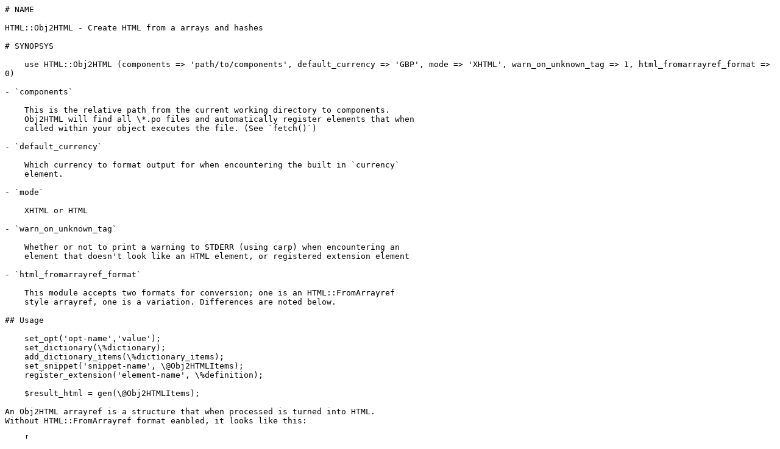

--- FILE ---
content_type: text/plain; charset=UTF-8
request_url: https://mirror.las.iastate.edu/CPAN/modules/by-authors/id/P/PE/PERO/HTML-Obj2HTML-0.12.readme
body_size: 14118
content:
# NAME

HTML::Obj2HTML - Create HTML from a arrays and hashes

# SYNOPSYS

    use HTML::Obj2HTML (components => 'path/to/components', default_currency => 'GBP', mode => 'XHTML', warn_on_unknown_tag => 1, html_fromarrayref_format => 0)

- `components`

    This is the relative path from the current working directory to components.
    Obj2HTML will find all \*.po files and automatically register elements that when
    called within your object executes the file. (See `fetch()`)

- `default_currency`

    Which currency to format output for when encountering the built in `currency`
    element.

- `mode`

    XHTML or HTML

- `warn_on_unknown_tag`

    Whether or not to print a warning to STDERR (using carp) when encountering an
    element that doesn't look like an HTML element, or registered extension element

- `html_fromarrayref_format`

    This module accepts two formats for conversion; one is an HTML::FromArrayref
    style arrayref, one is a variation. Differences are noted below.

## Usage

    set_opt('opt-name','value');
    set_dictionary(\%dictionary);
    add_dictionary_items(\%dictionary_items);
    set_snippet('snippet-name', \@Obj2HTMLItems);
    register_extension('element-name', \%definition);

    $result_html = gen(\@Obj2HTMLItems);

An Obj2HTML arrayref is a structure that when processed is turned into HTML.
Without HTML::FromArrayref format eanbled, it looks like this:

    [
       doctype => "HTML",
       html => [
         head => [
           script => { ... },
         ],
         body => { class => 'someclass', _ => [
           h1 => "Test page",
           p => "This is my test page!"
         ]}
       ]
    ];

## Builtin Features

- Add a snippet with \_snippet-name syntax

        [
          div => _snippet
        ]

- Execute a subroutine at generate time

        [
          div => \&generate_something
        ]

- Ignore things that don't look like elements at all; treat them like content

        [
          p => [
            "I really ",
            b => "really",
            " want an ice-cream"
          ]
        ]

- Add raw content to the mix

        [
          div => [
            raw => "<h1>Add some HTML directly</h1>"
          ]
        ]

- Add conditional output

        [
          div => [
            if => { cond => $loggedin, true => "You are logged in!", false => "Log in now!" }
          ]
        ]

    You can also use \[cond,true,false\] syntax.

        [
          div => [
            if => [$loggedin, "You are logged in!", "Log in now!"]
          ]
        ]

- Switch statement

        [
          div => [
            switch => { val => $permissionlvl, user => "You are a normal user", admin => "You are an admin! Well done you!" }
          ]
        ]

- Add Markdown with Text::Markdown

        [
          div => [
             md => "**What** do you think you're doing?"
          ]
        ]

- Or Plain text

        [
          div => [
            plain => "This is unformated text"
          ]
        ]

- Format Currency with Locale::Currency::Format

        [
          div => [
            "You own us ",
            currency => $amount
          ],
          div => [
            "Or if you'd rather pay in USD, ",
            currency => { currency => "USD", _ => $converted_amount}
          ]
        ]

- Pluralize with Text::Pluralize

        [
          div => [
            pluralize => ["You have %d item(s) in your basket", $items]
          ]
        ]

- Include other files that output Obj2HTML formatted objects

        [
           div => include("path/to/file")
        ]

- Add some javascript

          [
            javascript => q`
      $(function) {
        alert("Hi");
      };
      `
          ]

- Or include a javascript file (&lt;script src=...>)

        [
          head => [
            includejs => "uri/to/js"
          ]
        ]

- Conditions in element attributes (experimental)

        [
          div => { if => { cond => $loggedin, true => { class => "green"}, false => { class => "red" } } _ => "My Account" }
        ]

- Code instead of element attributes (expects back hashref)

        [
          div => \&gen_attributes
        ]

- Registering Components

    You can break apart complex sections of your page into reusable components.
    Suppose you create some login modal form and wish to include it on every page
    if the user is not logged in. You might therefore define a file called
    `components/account/loginform.po` and then reference the component from your
    Obj2HTML object:

        [
          if => [$loggedin, account::loginform => { session => $session }, []]
        ]

    Whenever you use a component in this way the contents of the hashref are passed
    to the component as $args.

    The component is called using a perl 'do'. If the result of calling the file
    is a coderef, the coderef is cached and the file is not called directly again.
    The coderef is then called with a single argument, the $args hashref.

- Registering Extensions

    Components are called when needed. A better approach for heavily used, more
    complex elements would be to create a plugin from which you define your element
    as an extention.

    Within your Plugin you would:

         HTML::Obj2HTML::register_extension("grid", {
           tag => "div",
           attr => { class => "ui grid" }
         }, END_TAG_REQUIRED);

         HTML::Obj2HTML::register_extension("column", {
           tag => "div",
           attr => { class => "column" }
         }, END_TAG_REQUIRED);

    Then within your Obj2HTML object, you can:

        [
          grid => [
            column => "Hello World!"
          ]
        ]

    Which renders to:

        <div class='ui grid'><div class='column'>Hello World!</div></div>

# Plugins

Plugins provide a way to extend what is understood as an element in the
Obj2HTML structure. The format for creating extensions is as follows:

    HTML::Obj2HTML::register_extension($element_name, \%definition, $type);

- `$element_name` is a string; this is what the element is called
- `\%definition` is a hashref containing elements to define what happens
when an element with this name is encountered
- `$type` is a set of flags defining special conditions for the element

## Plugin Definition

- before => &before\_sub

    When the element is encountered, the attribute that follows the element is
    passed to the function before\_sub, and whatever is returned from before\_sub
    is added to the HTML stream before the tag being processed is added. Note
    that you can further supress generation of the current element by setting the
    `tag` element to an empty string.

        HTML::Obj2HTML::register_extension("line", {
            tag => "hr",
            before => sub {
              return [ div => "Here comes a line!" ];
            }
        }, END_TAG_FORBIDDEN);

    When parsing the following:

        [
          line => {}
        ]

    Will generate:

        <div>Here comes a line!</div><hr />

- tag => $string

    This will translate your `$element_name` into `$tag`. For example:

        HTML::Obj2HTML::register_extension("line", {
            tag => "hr"
        }, END_TAG_FORBIDDEN);

    When parsing the following:

        [
          div => [
            line
          ]
        ]

    Will generate:

        <div><hr /></div>

    Setting $string to an empty string (`tag =` "">) results in no HTML being
    generated, aside that produced from before, replace and after.

- attr => \\%attributes

    The attributes defined here will be combined with the attributes given in
    the parsed Obj2HTML object. For example:

        HTML::Obj2HTML::register_extension("line", {
            tag => "hr",
            attr => { class => "ui seperator", style => "display: block" }
        }, END_TAG_FORBIDDEN);

    When parsing the following:

        [
          div => [
            line => { class => "red", "data-lineid" => 1 }
          ]
        ]

    Will generate:

        <div><hr class = "ui seperator red" style = "display: block" data-lineid = "1" /></div>

- scalarattr => $string

    If a scalar is passed with the element in the Obj2HTML object, this will be
    used as the value for the attribute called $string. For example:

        HTML::Obj2HTML::register_extension("line", {
            tag => "hr",
            scalarattr => "class"
        }, END_TAG_FORBIDDEN);

    When parsing the following:

        [
          div => [
            line => "red"
          ]
        ]

    Will generate:

        <div><hr class = "red" /></div>

- replace => \\&replace\_sub

    The entire element is replaced with the output of replace\_sub($attr), where
    $attr is whatever was passed after the original element in the Obj2HTML.

    If the return value of the replace\_sub is an arrayref, it is passed back through
    HTML::Obj2HTML::gen.

    This will automatically set tag to an empty string, so the original element
    is not generated.

- after => \\&after\_sub

    Similar to before, this defines code that will run after the tag has been
    inserted.

## Ordering is important!

Here's an example of using before and after to produce tabs:

    my @tabs = ();
    my @content = ();
    HTML::Obj2HTML::register_extension("tabsection", {
      tag => "",
      before => sub {
        my $obj = shift;
        @curtabs = ();
        @content = ();
        return HTML::Obj2HTML::gen($obj);
      },
      after => sub {
        my $obj = shift;
        my $divinner = {
          class => "ui tabular menu",
          _ => \@tabs
        };
        if (ref $obj eq "HASH") {
          foreach my $k (%{$obj}) {
            if (defined $divinner->{$k}) { $divinner->{$k} .= " ".$obj->{$k}; } else { $divinner->{$k} = $obj->{$k}; }
          }
          return HTML::Obj2HTML::gen([ div => $divinner, \@content ]);
        } else {
          return HTML::Obj2HTML::gen([ div => { class => "ui top attached tabular menu", _ => \@tabs }, \@content ]);
        }
      }
    });
    HTML::Obj2HTML::register_extension("tab", {
      tag => "",
      before => sub {
        my $obj = shift;
        if ($obj->{class}) { $obj->{class} .= " "; }
        if ($obj->{active}) { $obj->{class} .= "active "; }
        push(@tabs, div => { class => $obj->{class}."item", "data-tab" => $obj->{tab}, _ => $obj->{label} });
        push(@content, div => { class => $obj->{class}."ui bottom attached tab segment", "data-tab" => $obj->{tab}, _ => $obj->{content} });
        return "";
      }
    });

Now all I need to do to generate tabs and contents is:

    [
      tabsection => [
        tab => { active => 1, tab => "intro", label => "Introduction", content => "Here's my intro" },
        tab => { tab => "detail", label => "Detail", content => "And some content!" }
      ]
    ]

This produces a &lt;div> containing the tabs themselves, then each individual tab
content in it's own &lt;div>. See the Semantic UI tabs examples for details!

# WHY

Have you ever built a really complex web page, with many parts replicated with
other pages, sections of page that should only be shown in some circumstances?

Do you get frustrated making edits to HTML to add or remove an element level,
and needing to try to figure out where the end tag should go/needs to be removed
from?

Then this module is for you. This module allows you to build up an HTML like
page, using manipulatable array and hash refs, with added features like
embedding conditionals and coderefs that will only be executed right at the
last moment, while rendering the HTML. This allows true separation of
controller and view!

One of my favorite features is defining a single view that contains a form, but
changing the form into a readonly display of the data simply by performing a
`set_opt("readonly",1)`. And I don't just mean adding readonly to the form
elements - I mean removing the form elements entirely and leaving just the
values!

## Benefits

1\. Providing a more extensible way of parsing a perl objects into HTML objects,
including being able to create framework specific "plugins" that broaden what
you can do

2\. Providing the option to provide the content from within an attributes hash.
This simplifies parsing and allows you to do something like:

    div => { class => "segment", _ => "Some text" }

    div => { segment => [ "Some text" ] }

But you can tell this module to use the HTML::FromArrayref syntax, in which case
you would need to do:

    div => { class => "segment" }, "Some text"

This module is also aware of tags that should not have an end tag; you don't
need to provide anything more than the element name

    p => [ "My first paragraph", br, "The next line" ]

But you can of course still provide attributes:

    hr => { class => "ui seperator" }

3\. Providing extensions via plugins

Using HTML::Obj2HTML::register\_extension you can define your own element and how it
should be treated. It can be a simple substitution:

    HTML::Obj2HTML::register_extension("line", {
        tag => "hr",
        attr => { class => "ui seperator" }
    });

Therefore:

    line => { class => "red" }

Would yield:

    <hr class='ui seperator red' />

Or you can define "before" and "after" subroutines to be executed, which can
return larger pieces of rat HTML or an HTML::Obj2HTML object to be processed.

4\. Providing components. Via a plugin you can also create full compents in files
that are execute as perl scripts. These can return HTML::Obj2HTML objects to be
further processed.

All in all, this looks a feels a bit like React, but for Perl (and with vastly
different syntax).

# SEE ALSO

Previous attempts to do this same sort of thing:

- `HTML::LoL (last updated 2002)`
=item \* `HTML::FromArrayref (last updated 2013)`
=item \* `XML::FromArrayref (last updated 2013)`

How this is used in Dancer: `Dancer2::Template::Obj2HTML`

And a different way of routing based on the presence of files, which are
processed as `HTML::Obj2HTML` objects if they return an arrayref:
`Dancer2::Plugin::DoFile`
